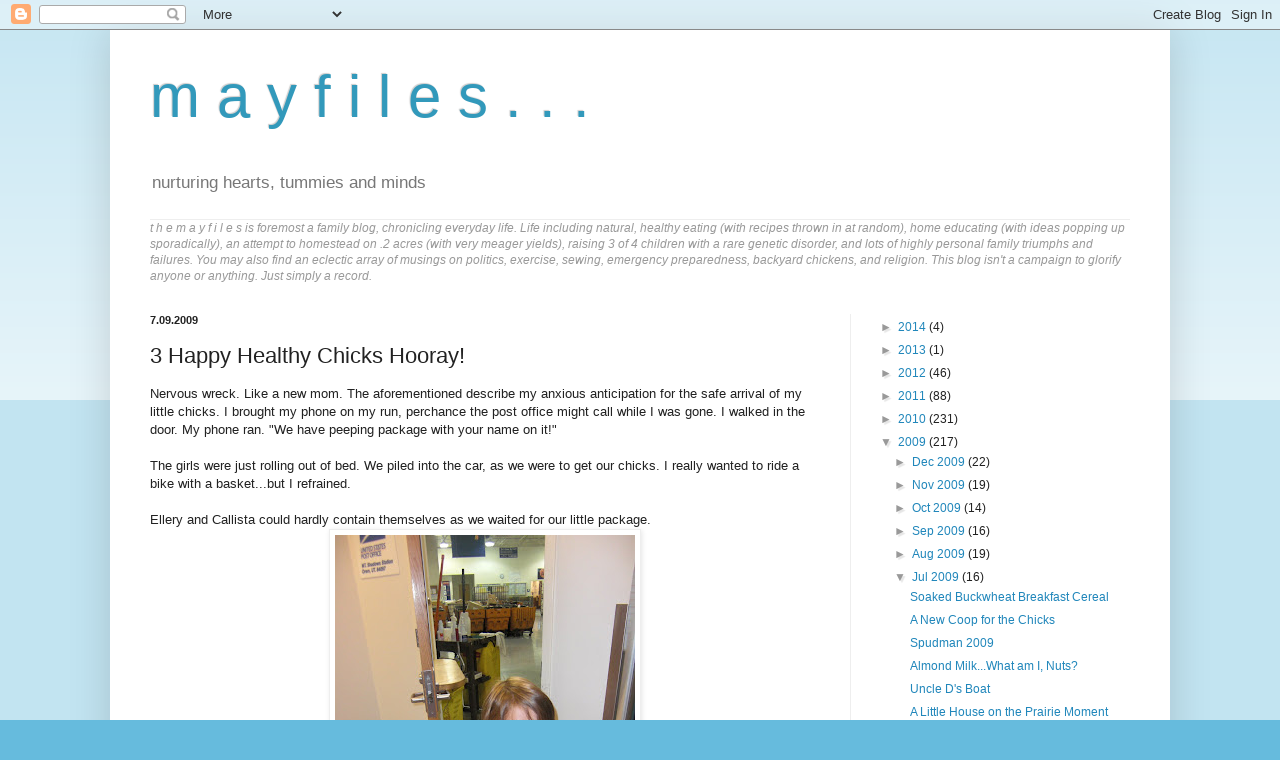

--- FILE ---
content_type: text/html; charset=UTF-8
request_url: http://www.mayfiles.com/2009/07/3-happy-healthy-chicks-hooray.html
body_size: 13480
content:
<!DOCTYPE html>
<html class='v2' dir='ltr' lang='en'>
<head>
<link href='https://www.blogger.com/static/v1/widgets/335934321-css_bundle_v2.css' rel='stylesheet' type='text/css'/>
<meta content='width=1100' name='viewport'/>
<meta content='text/html; charset=UTF-8' http-equiv='Content-Type'/>
<meta content='blogger' name='generator'/>
<link href='http://www.mayfiles.com/favicon.ico' rel='icon' type='image/x-icon'/>
<link href='http://www.mayfiles.com/2009/07/3-happy-healthy-chicks-hooray.html' rel='canonical'/>
<link rel="alternate" type="application/atom+xml" title="m a y          f i l e s   . . . - Atom" href="http://www.mayfiles.com/feeds/posts/default" />
<link rel="alternate" type="application/rss+xml" title="m a y          f i l e s   . . . - RSS" href="http://www.mayfiles.com/feeds/posts/default?alt=rss" />
<link rel="service.post" type="application/atom+xml" title="m a y          f i l e s   . . . - Atom" href="https://www.blogger.com/feeds/1098159563514496537/posts/default" />

<link rel="alternate" type="application/atom+xml" title="m a y          f i l e s   . . . - Atom" href="http://www.mayfiles.com/feeds/6431873538511460528/comments/default" />
<!--Can't find substitution for tag [blog.ieCssRetrofitLinks]-->
<link href='https://blogger.googleusercontent.com/img/b/R29vZ2xl/AVvXsEjMctySRA4oOAVAa9tdlDRpuJUucpJhrFSILVcbBSswdVXZW3zLkOQd9DlrZDohYsAICKgnlXWVgTkXkXRG3l0EQn6EMAIPUipLpOmJj-8hrxXba5P9MmUqi7KL-BwpWm-Oog2inFVvgCXj/s400/July+9+001.jpg' rel='image_src'/>
<meta content='http://www.mayfiles.com/2009/07/3-happy-healthy-chicks-hooray.html' property='og:url'/>
<meta content='3 Happy Healthy Chicks Hooray!' property='og:title'/>
<meta content='Nervous wreck. Like a new mom. The aforementioned describe my anxious anticipation for the safe arrival of my little chicks. I brought my ph...' property='og:description'/>
<meta content='https://blogger.googleusercontent.com/img/b/R29vZ2xl/AVvXsEjMctySRA4oOAVAa9tdlDRpuJUucpJhrFSILVcbBSswdVXZW3zLkOQd9DlrZDohYsAICKgnlXWVgTkXkXRG3l0EQn6EMAIPUipLpOmJj-8hrxXba5P9MmUqi7KL-BwpWm-Oog2inFVvgCXj/w1200-h630-p-k-no-nu/July+9+001.jpg' property='og:image'/>
<title>m a y          f i l e s   . . .: 3 Happy Healthy Chicks Hooray!</title>
<style id='page-skin-1' type='text/css'><!--
/*
-----------------------------------------------
Blogger Template Style
Name:     Simple
Designer: Blogger
URL:      www.blogger.com
----------------------------------------------- */
/* Content
----------------------------------------------- */
body {
font: normal normal 12px Arial, Tahoma, Helvetica, FreeSans, sans-serif;
color: #222222;
background: #66bbdd none repeat scroll top left;
padding: 0 40px 40px 40px;
}
html body .region-inner {
min-width: 0;
max-width: 100%;
width: auto;
}
h2 {
font-size: 22px;
}
a:link {
text-decoration:none;
color: #2187bb;
}
a:visited {
text-decoration:none;
color: #888888;
}
a:hover {
text-decoration:underline;
color: #32aaff;
}
.body-fauxcolumn-outer .fauxcolumn-inner {
background: transparent url(https://resources.blogblog.com/blogblog/data/1kt/simple/body_gradient_tile_light.png) repeat scroll top left;
_background-image: none;
}
.body-fauxcolumn-outer .cap-top {
position: absolute;
z-index: 1;
height: 400px;
width: 100%;
}
.body-fauxcolumn-outer .cap-top .cap-left {
width: 100%;
background: transparent url(https://resources.blogblog.com/blogblog/data/1kt/simple/gradients_light.png) repeat-x scroll top left;
_background-image: none;
}
.content-outer {
-moz-box-shadow: 0 0 40px rgba(0, 0, 0, .15);
-webkit-box-shadow: 0 0 5px rgba(0, 0, 0, .15);
-goog-ms-box-shadow: 0 0 10px #333333;
box-shadow: 0 0 40px rgba(0, 0, 0, .15);
margin-bottom: 1px;
}
.content-inner {
padding: 10px 10px;
}
.content-inner {
background-color: #ffffff;
}
/* Header
----------------------------------------------- */
.header-outer {
background: transparent none repeat-x scroll 0 -400px;
_background-image: none;
}
.Header h1 {
font: normal normal 60px Arial, Tahoma, Helvetica, FreeSans, sans-serif;
color: #3299bb;
text-shadow: -1px -1px 1px rgba(0, 0, 0, .2);
}
.Header h1 a {
color: #3299bb;
}
.Header .description {
font-size: 140%;
color: #777777;
}
.header-inner .Header .titlewrapper {
padding: 22px 30px;
}
.header-inner .Header .descriptionwrapper {
padding: 0 30px;
}
/* Tabs
----------------------------------------------- */
.tabs-inner .section:first-child {
border-top: 1px solid #eeeeee;
}
.tabs-inner .section:first-child ul {
margin-top: -1px;
border-top: 1px solid #eeeeee;
border-left: 0 solid #eeeeee;
border-right: 0 solid #eeeeee;
}
.tabs-inner .widget ul {
background: #f5f5f5 url(https://resources.blogblog.com/blogblog/data/1kt/simple/gradients_light.png) repeat-x scroll 0 -800px;
_background-image: none;
border-bottom: 1px solid #eeeeee;
margin-top: 0;
margin-left: -30px;
margin-right: -30px;
}
.tabs-inner .widget li a {
display: inline-block;
padding: .6em 1em;
font: normal normal 14px Arial, Tahoma, Helvetica, FreeSans, sans-serif;
color: #999999;
border-left: 1px solid #ffffff;
border-right: 1px solid #eeeeee;
}
.tabs-inner .widget li:first-child a {
border-left: none;
}
.tabs-inner .widget li.selected a, .tabs-inner .widget li a:hover {
color: #000000;
background-color: #eeeeee;
text-decoration: none;
}
/* Columns
----------------------------------------------- */
.main-outer {
border-top: 0 solid #eeeeee;
}
.fauxcolumn-left-outer .fauxcolumn-inner {
border-right: 1px solid #eeeeee;
}
.fauxcolumn-right-outer .fauxcolumn-inner {
border-left: 1px solid #eeeeee;
}
/* Headings
----------------------------------------------- */
div.widget > h2,
div.widget h2.title {
margin: 0 0 1em 0;
font: normal bold 11px Arial, Tahoma, Helvetica, FreeSans, sans-serif;
color: #000000;
}
/* Widgets
----------------------------------------------- */
.widget .zippy {
color: #999999;
text-shadow: 2px 2px 1px rgba(0, 0, 0, .1);
}
.widget .popular-posts ul {
list-style: none;
}
/* Posts
----------------------------------------------- */
h2.date-header {
font: normal bold 11px Arial, Tahoma, Helvetica, FreeSans, sans-serif;
}
.date-header span {
background-color: transparent;
color: #222222;
padding: inherit;
letter-spacing: inherit;
margin: inherit;
}
.main-inner {
padding-top: 30px;
padding-bottom: 30px;
}
.main-inner .column-center-inner {
padding: 0 15px;
}
.main-inner .column-center-inner .section {
margin: 0 15px;
}
.post {
margin: 0 0 25px 0;
}
h3.post-title, .comments h4 {
font: normal normal 22px Arial, Tahoma, Helvetica, FreeSans, sans-serif;
margin: .75em 0 0;
}
.post-body {
font-size: 110%;
line-height: 1.4;
position: relative;
}
.post-body img, .post-body .tr-caption-container, .Profile img, .Image img,
.BlogList .item-thumbnail img {
padding: 2px;
background: #ffffff;
border: 1px solid #eeeeee;
-moz-box-shadow: 1px 1px 5px rgba(0, 0, 0, .1);
-webkit-box-shadow: 1px 1px 5px rgba(0, 0, 0, .1);
box-shadow: 1px 1px 5px rgba(0, 0, 0, .1);
}
.post-body img, .post-body .tr-caption-container {
padding: 5px;
}
.post-body .tr-caption-container {
color: #222222;
}
.post-body .tr-caption-container img {
padding: 0;
background: transparent;
border: none;
-moz-box-shadow: 0 0 0 rgba(0, 0, 0, .1);
-webkit-box-shadow: 0 0 0 rgba(0, 0, 0, .1);
box-shadow: 0 0 0 rgba(0, 0, 0, .1);
}
.post-header {
margin: 0 0 1.5em;
line-height: 1.6;
font-size: 90%;
}
.post-footer {
margin: 20px -2px 0;
padding: 5px 10px;
color: #666666;
background-color: #f9f9f9;
border-bottom: 1px solid #eeeeee;
line-height: 1.6;
font-size: 90%;
}
#comments .comment-author {
padding-top: 1.5em;
border-top: 1px solid #eeeeee;
background-position: 0 1.5em;
}
#comments .comment-author:first-child {
padding-top: 0;
border-top: none;
}
.avatar-image-container {
margin: .2em 0 0;
}
#comments .avatar-image-container img {
border: 1px solid #eeeeee;
}
/* Comments
----------------------------------------------- */
.comments .comments-content .icon.blog-author {
background-repeat: no-repeat;
background-image: url([data-uri]);
}
.comments .comments-content .loadmore a {
border-top: 1px solid #999999;
border-bottom: 1px solid #999999;
}
.comments .comment-thread.inline-thread {
background-color: #f9f9f9;
}
.comments .continue {
border-top: 2px solid #999999;
}
/* Accents
---------------------------------------------- */
.section-columns td.columns-cell {
border-left: 1px solid #eeeeee;
}
.blog-pager {
background: transparent none no-repeat scroll top center;
}
.blog-pager-older-link, .home-link,
.blog-pager-newer-link {
background-color: #ffffff;
padding: 5px;
}
.footer-outer {
border-top: 0 dashed #bbbbbb;
}
/* Mobile
----------------------------------------------- */
body.mobile  {
background-size: auto;
}
.mobile .body-fauxcolumn-outer {
background: transparent none repeat scroll top left;
}
.mobile .body-fauxcolumn-outer .cap-top {
background-size: 100% auto;
}
.mobile .content-outer {
-webkit-box-shadow: 0 0 3px rgba(0, 0, 0, .15);
box-shadow: 0 0 3px rgba(0, 0, 0, .15);
}
.mobile .tabs-inner .widget ul {
margin-left: 0;
margin-right: 0;
}
.mobile .post {
margin: 0;
}
.mobile .main-inner .column-center-inner .section {
margin: 0;
}
.mobile .date-header span {
padding: 0.1em 10px;
margin: 0 -10px;
}
.mobile h3.post-title {
margin: 0;
}
.mobile .blog-pager {
background: transparent none no-repeat scroll top center;
}
.mobile .footer-outer {
border-top: none;
}
.mobile .main-inner, .mobile .footer-inner {
background-color: #ffffff;
}
.mobile-index-contents {
color: #222222;
}
.mobile-link-button {
background-color: #2187bb;
}
.mobile-link-button a:link, .mobile-link-button a:visited {
color: #ffffff;
}
.mobile .tabs-inner .section:first-child {
border-top: none;
}
.mobile .tabs-inner .PageList .widget-content {
background-color: #eeeeee;
color: #000000;
border-top: 1px solid #eeeeee;
border-bottom: 1px solid #eeeeee;
}
.mobile .tabs-inner .PageList .widget-content .pagelist-arrow {
border-left: 1px solid #eeeeee;
}

--></style>
<style id='template-skin-1' type='text/css'><!--
body {
min-width: 1060px;
}
.content-outer, .content-fauxcolumn-outer, .region-inner {
min-width: 1060px;
max-width: 1060px;
_width: 1060px;
}
.main-inner .columns {
padding-left: 0;
padding-right: 310px;
}
.main-inner .fauxcolumn-center-outer {
left: 0;
right: 310px;
/* IE6 does not respect left and right together */
_width: expression(this.parentNode.offsetWidth -
parseInt("0") -
parseInt("310px") + 'px');
}
.main-inner .fauxcolumn-left-outer {
width: 0;
}
.main-inner .fauxcolumn-right-outer {
width: 310px;
}
.main-inner .column-left-outer {
width: 0;
right: 100%;
margin-left: -0;
}
.main-inner .column-right-outer {
width: 310px;
margin-right: -310px;
}
#layout {
min-width: 0;
}
#layout .content-outer {
min-width: 0;
width: 800px;
}
#layout .region-inner {
min-width: 0;
width: auto;
}
body#layout div.add_widget {
padding: 8px;
}
body#layout div.add_widget a {
margin-left: 32px;
}
--></style>
<link href='https://www.blogger.com/dyn-css/authorization.css?targetBlogID=1098159563514496537&amp;zx=7ae6e4e6-bca9-4704-a0d9-76e9a7f444a0' media='none' onload='if(media!=&#39;all&#39;)media=&#39;all&#39;' rel='stylesheet'/><noscript><link href='https://www.blogger.com/dyn-css/authorization.css?targetBlogID=1098159563514496537&amp;zx=7ae6e4e6-bca9-4704-a0d9-76e9a7f444a0' rel='stylesheet'/></noscript>
<meta name='google-adsense-platform-account' content='ca-host-pub-1556223355139109'/>
<meta name='google-adsense-platform-domain' content='blogspot.com'/>

<!-- data-ad-client=ca-pub-2591907830042496 -->

</head>
<body class='loading variant-pale'>
<div class='navbar section' id='navbar' name='Navbar'><div class='widget Navbar' data-version='1' id='Navbar1'><script type="text/javascript">
    function setAttributeOnload(object, attribute, val) {
      if(window.addEventListener) {
        window.addEventListener('load',
          function(){ object[attribute] = val; }, false);
      } else {
        window.attachEvent('onload', function(){ object[attribute] = val; });
      }
    }
  </script>
<div id="navbar-iframe-container"></div>
<script type="text/javascript" src="https://apis.google.com/js/platform.js"></script>
<script type="text/javascript">
      gapi.load("gapi.iframes:gapi.iframes.style.bubble", function() {
        if (gapi.iframes && gapi.iframes.getContext) {
          gapi.iframes.getContext().openChild({
              url: 'https://www.blogger.com/navbar/1098159563514496537?po\x3d6431873538511460528\x26origin\x3dhttp://www.mayfiles.com',
              where: document.getElementById("navbar-iframe-container"),
              id: "navbar-iframe"
          });
        }
      });
    </script><script type="text/javascript">
(function() {
var script = document.createElement('script');
script.type = 'text/javascript';
script.src = '//pagead2.googlesyndication.com/pagead/js/google_top_exp.js';
var head = document.getElementsByTagName('head')[0];
if (head) {
head.appendChild(script);
}})();
</script>
</div></div>
<div class='body-fauxcolumns'>
<div class='fauxcolumn-outer body-fauxcolumn-outer'>
<div class='cap-top'>
<div class='cap-left'></div>
<div class='cap-right'></div>
</div>
<div class='fauxborder-left'>
<div class='fauxborder-right'></div>
<div class='fauxcolumn-inner'>
</div>
</div>
<div class='cap-bottom'>
<div class='cap-left'></div>
<div class='cap-right'></div>
</div>
</div>
</div>
<div class='content'>
<div class='content-fauxcolumns'>
<div class='fauxcolumn-outer content-fauxcolumn-outer'>
<div class='cap-top'>
<div class='cap-left'></div>
<div class='cap-right'></div>
</div>
<div class='fauxborder-left'>
<div class='fauxborder-right'></div>
<div class='fauxcolumn-inner'>
</div>
</div>
<div class='cap-bottom'>
<div class='cap-left'></div>
<div class='cap-right'></div>
</div>
</div>
</div>
<div class='content-outer'>
<div class='content-cap-top cap-top'>
<div class='cap-left'></div>
<div class='cap-right'></div>
</div>
<div class='fauxborder-left content-fauxborder-left'>
<div class='fauxborder-right content-fauxborder-right'></div>
<div class='content-inner'>
<header>
<div class='header-outer'>
<div class='header-cap-top cap-top'>
<div class='cap-left'></div>
<div class='cap-right'></div>
</div>
<div class='fauxborder-left header-fauxborder-left'>
<div class='fauxborder-right header-fauxborder-right'></div>
<div class='region-inner header-inner'>
<div class='header section' id='header' name='Header'><div class='widget Header' data-version='1' id='Header1'>
<div id='header-inner'>
<div class='titlewrapper'>
<h1 class='title'>
<a href='http://www.mayfiles.com/'>
m a y          f i l e s   . . .
</a>
</h1>
</div>
<div class='descriptionwrapper'>
<p class='description'><span>nurturing  hearts,  tummies   and   minds</span></p>
</div>
</div>
</div></div>
</div>
</div>
<div class='header-cap-bottom cap-bottom'>
<div class='cap-left'></div>
<div class='cap-right'></div>
</div>
</div>
</header>
<div class='tabs-outer'>
<div class='tabs-cap-top cap-top'>
<div class='cap-left'></div>
<div class='cap-right'></div>
</div>
<div class='fauxborder-left tabs-fauxborder-left'>
<div class='fauxborder-right tabs-fauxborder-right'></div>
<div class='region-inner tabs-inner'>
<div class='tabs section' id='crosscol' name='Cross-Column'><div class='widget Text' data-version='1' id='Text1'>
<div class='widget-content'>
<i><span class="Apple-style-span"  style="color:#999999;">t h e   m a y   f i l e s   is foremost a family blog, chronicling </span></i><i><span class="Apple-style-span"  style="color:#999999;">everyday life.  Life including natural, healthy eating (with recipes thrown in at random), home educating (with ideas popping up sporadically), an attempt to homestead on .2 acres (with very meager yields), raising 3 of 4 children with a rare genetic disorder, and lots of highly personal family triumphs and failures.   You may also find an eclectic array of musings on politics, exercise, sewing, emergency preparedness, backyard chickens, and religion.  This blog isn't a campaign to glorify anyone or anything.   Just simply a record.</span></i>
</div>
<div class='clear'></div>
</div></div>
<div class='tabs no-items section' id='crosscol-overflow' name='Cross-Column 2'></div>
</div>
</div>
<div class='tabs-cap-bottom cap-bottom'>
<div class='cap-left'></div>
<div class='cap-right'></div>
</div>
</div>
<div class='main-outer'>
<div class='main-cap-top cap-top'>
<div class='cap-left'></div>
<div class='cap-right'></div>
</div>
<div class='fauxborder-left main-fauxborder-left'>
<div class='fauxborder-right main-fauxborder-right'></div>
<div class='region-inner main-inner'>
<div class='columns fauxcolumns'>
<div class='fauxcolumn-outer fauxcolumn-center-outer'>
<div class='cap-top'>
<div class='cap-left'></div>
<div class='cap-right'></div>
</div>
<div class='fauxborder-left'>
<div class='fauxborder-right'></div>
<div class='fauxcolumn-inner'>
</div>
</div>
<div class='cap-bottom'>
<div class='cap-left'></div>
<div class='cap-right'></div>
</div>
</div>
<div class='fauxcolumn-outer fauxcolumn-left-outer'>
<div class='cap-top'>
<div class='cap-left'></div>
<div class='cap-right'></div>
</div>
<div class='fauxborder-left'>
<div class='fauxborder-right'></div>
<div class='fauxcolumn-inner'>
</div>
</div>
<div class='cap-bottom'>
<div class='cap-left'></div>
<div class='cap-right'></div>
</div>
</div>
<div class='fauxcolumn-outer fauxcolumn-right-outer'>
<div class='cap-top'>
<div class='cap-left'></div>
<div class='cap-right'></div>
</div>
<div class='fauxborder-left'>
<div class='fauxborder-right'></div>
<div class='fauxcolumn-inner'>
</div>
</div>
<div class='cap-bottom'>
<div class='cap-left'></div>
<div class='cap-right'></div>
</div>
</div>
<!-- corrects IE6 width calculation -->
<div class='columns-inner'>
<div class='column-center-outer'>
<div class='column-center-inner'>
<div class='main section' id='main' name='Main'><div class='widget Blog' data-version='1' id='Blog1'>
<div class='blog-posts hfeed'>

          <div class="date-outer">
        
<h2 class='date-header'><span>7.09.2009</span></h2>

          <div class="date-posts">
        
<div class='post-outer'>
<div class='post hentry uncustomized-post-template' itemprop='blogPost' itemscope='itemscope' itemtype='http://schema.org/BlogPosting'>
<meta content='https://blogger.googleusercontent.com/img/b/R29vZ2xl/AVvXsEjMctySRA4oOAVAa9tdlDRpuJUucpJhrFSILVcbBSswdVXZW3zLkOQd9DlrZDohYsAICKgnlXWVgTkXkXRG3l0EQn6EMAIPUipLpOmJj-8hrxXba5P9MmUqi7KL-BwpWm-Oog2inFVvgCXj/s400/July+9+001.jpg' itemprop='image_url'/>
<meta content='1098159563514496537' itemprop='blogId'/>
<meta content='6431873538511460528' itemprop='postId'/>
<a name='6431873538511460528'></a>
<h3 class='post-title entry-title' itemprop='name'>
3 Happy Healthy Chicks Hooray!
</h3>
<div class='post-header'>
<div class='post-header-line-1'></div>
</div>
<div class='post-body entry-content' id='post-body-6431873538511460528' itemprop='description articleBody'>
Nervous wreck. Like a new mom. The aforementioned describe my anxious anticipation for the safe arrival of my little chicks. I brought my phone on my run, perchance the post office might call while I was gone. I walked in the door. My phone ran. "We have peeping package with your name on it!"<br /><br />The girls were just rolling out of bed. We piled into the car, as we were to get our chicks. I really wanted to ride a bike with a basket...but I refrained.<br /><br />Ellery and Callista could hardly contain themselves as we waited for our little package.<br /><a href="https://blogger.googleusercontent.com/img/b/R29vZ2xl/AVvXsEjMctySRA4oOAVAa9tdlDRpuJUucpJhrFSILVcbBSswdVXZW3zLkOQd9DlrZDohYsAICKgnlXWVgTkXkXRG3l0EQn6EMAIPUipLpOmJj-8hrxXba5P9MmUqi7KL-BwpWm-Oog2inFVvgCXj/s1600-h/July+9+001.jpg" onblur="try {parent.deselectBloggerImageGracefully();} catch(e) {}"><img alt="" border="0" id="BLOGGER_PHOTO_ID_5356503383754259826" src="https://blogger.googleusercontent.com/img/b/R29vZ2xl/AVvXsEjMctySRA4oOAVAa9tdlDRpuJUucpJhrFSILVcbBSswdVXZW3zLkOQd9DlrZDohYsAICKgnlXWVgTkXkXRG3l0EQn6EMAIPUipLpOmJj-8hrxXba5P9MmUqi7KL-BwpWm-Oog2inFVvgCXj/s400/July+9+001.jpg" style="margin: 0px auto 10px; display: block; text-align: center; cursor: pointer; width: 300px; height: 400px;" /></a>Apparently, it is quite common for even our little suburban post office to get chicks in the mail. <br />Who knew?<br /><a href="https://blogger.googleusercontent.com/img/b/R29vZ2xl/AVvXsEg_wHNDDPnNwSqwyWhAn8NOq-HAhWBk9gk44e4LLZggh9_wowUB8wTNkexe_Ir70z2IzK4ax0bXpd-py6edZP8bBCWxn5r3Ppt8xpkpNtYx75IxTvv6MBUyO1DpA4dAHD6DaciNr7qyGEnX/s1600-h/July+9+002.jpg" onblur="try {parent.deselectBloggerImageGracefully();} catch(e) {}"><img alt="" border="0" id="BLOGGER_PHOTO_ID_5356502945506999202" src="https://blogger.googleusercontent.com/img/b/R29vZ2xl/AVvXsEg_wHNDDPnNwSqwyWhAn8NOq-HAhWBk9gk44e4LLZggh9_wowUB8wTNkexe_Ir70z2IzK4ax0bXpd-py6edZP8bBCWxn5r3Ppt8xpkpNtYx75IxTvv6MBUyO1DpA4dAHD6DaciNr7qyGEnX/s400/July+9+002.jpg" style="margin: 0px auto 10px; display: block; text-align: center; cursor: pointer; width: 400px; height: 300px;" /></a>Pips delight is evident in holding this chirping, wriggling box as we drove home.<br /><br /><a href="https://blogger.googleusercontent.com/img/b/R29vZ2xl/AVvXsEj1BrnyA25fVOyBGrF-KuaLfSBXxVdHn0_GTMJc0oeHYIN6NX8RwiqHObPuGu7w8uqlLnnrcJ1unmWX0kuSf4YjUBaaGfApBDT6qs-hH_lxuogdEapSD1iWtsfVA8RG7DopV6EI9AGvFWaQ/s1600-h/July+9+003.jpg" onblur="try {parent.deselectBloggerImageGracefully();} catch(e) {}"><img alt="" border="0" id="BLOGGER_PHOTO_ID_5356502937143780658" src="https://blogger.googleusercontent.com/img/b/R29vZ2xl/AVvXsEj1BrnyA25fVOyBGrF-KuaLfSBXxVdHn0_GTMJc0oeHYIN6NX8RwiqHObPuGu7w8uqlLnnrcJ1unmWX0kuSf4YjUBaaGfApBDT6qs-hH_lxuogdEapSD1iWtsfVA8RG7DopV6EI9AGvFWaQ/s400/July+9+003.jpg" style="margin: 0px auto 10px; display: block; text-align: center; cursor: pointer; width: 300px; height: 400px;" /></a>I drew a huge breath of relief as we opened the box to 3 noisy, little darlings.<br /><br /><div style="text-align: center;"><a href="https://blogger.googleusercontent.com/img/b/R29vZ2xl/AVvXsEg5wEIahi59Bb8jz29DP0E2DycctN3vG1noofOBqQs7zT4QKrctUmGOhRoxHu3pN82V0sKLSsFoiYVL_aV7eqXkbrE4nQCMLL3jHOX_eTXA-0M9s0TwkbvqqzoU4WDNYACLJgzLUwF7JCyg/s1600-h/July+9+007.jpg" onblur="try {parent.deselectBloggerImageGracefully();} catch(e) {}"><img alt="" border="0" id="BLOGGER_PHOTO_ID_5356502915445077922" src="https://blogger.googleusercontent.com/img/b/R29vZ2xl/AVvXsEg5wEIahi59Bb8jz29DP0E2DycctN3vG1noofOBqQs7zT4QKrctUmGOhRoxHu3pN82V0sKLSsFoiYVL_aV7eqXkbrE4nQCMLL3jHOX_eTXA-0M9s0TwkbvqqzoU4WDNYACLJgzLUwF7JCyg/s400/July+9+007.jpg" style="margin: 0px auto 10px; display: block; text-align: center; cursor: pointer; width: 400px; height: 300px;" /></a><span style="font-size:85%;">Naomi, Anna (slight name change) and Miriam<br /></span></div><br />I wish I could have captured the delight.  But alas, I am not very adept at photography.  Emmett was beside himself.  We put the chickies in their brooder and helped them find their food and water. <br /><a href="https://blogger.googleusercontent.com/img/b/R29vZ2xl/AVvXsEhy5K_yijdY3MboPluzo_oqbx_6mpH6ZoZtrhh4p1fn1E3HAti-2s-xhiuTaWxzJIQ2Cjz7uv0Q4FuBL6PmZuHut4rr_x1EmTwksAwfOJFTE8P94MsOmTI21PI4wzLL_297ltBa25gY4Fiy/s1600-h/July+9+004.jpg" onblur="try {parent.deselectBloggerImageGracefully();} catch(e) {}"><img alt="" border="0" id="BLOGGER_PHOTO_ID_5356502932957696146" src="https://blogger.googleusercontent.com/img/b/R29vZ2xl/AVvXsEhy5K_yijdY3MboPluzo_oqbx_6mpH6ZoZtrhh4p1fn1E3HAti-2s-xhiuTaWxzJIQ2Cjz7uv0Q4FuBL6PmZuHut4rr_x1EmTwksAwfOJFTE8P94MsOmTI21PI4wzLL_297ltBa25gY4Fiy/s400/July+9+004.jpg" style="margin: 0px auto 10px; display: block; text-align: center; cursor: pointer; width: 400px; height: 300px;" /></a>They have been happily pecking ever since.  In fact, they were so cute scratching all around I went to IFA and bought some pine shavings to put in the bottom of the brooder for them.<br /><br /><a href="https://blogger.googleusercontent.com/img/b/R29vZ2xl/AVvXsEhyqohZRCQG9enQnaG63Vgu2zm1q5yq3xKIwUiiD8IlWcYu_GWVuy38s8u0hFkHEOok96L30PKnGyC4-EZOJ-JHbUtqhfycnICf_1nn7SbgXRNkjx-BsNheNaNvTibvelAWx0EIwt99CQBu/s1600-h/July+9+006.jpg" onblur="try {parent.deselectBloggerImageGracefully();} catch(e) {}"><img alt="" border="0" id="BLOGGER_PHOTO_ID_5356502925699721186" src="https://blogger.googleusercontent.com/img/b/R29vZ2xl/AVvXsEhyqohZRCQG9enQnaG63Vgu2zm1q5yq3xKIwUiiD8IlWcYu_GWVuy38s8u0hFkHEOok96L30PKnGyC4-EZOJ-JHbUtqhfycnICf_1nn7SbgXRNkjx-BsNheNaNvTibvelAWx0EIwt99CQBu/s400/July+9+006.jpg" style="margin: 0px auto 10px; display: block; text-align: center; cursor: pointer; width: 400px; height: 300px;" /></a>More pics to follow!<br /><br /><iframe allowfullscreen="allowfullscreen" class="b-hbp-video b-uploaded" frameborder="0" height="266" id="BLOGGER-video-b7987058fc2c5d3d-12183" mozallowfullscreen="mozallowfullscreen" src="https://www.blogger.com/video.g?token=AD6v5dw_llVB15m39xBH2pJxg3hD8aSzjPz_TK74Dvj4gW6Ic5au7APY7HOm5fhoxPgQmi6w85NzcCO-k968iAW-9XscMzt85rqiTsYjzMMrJg8jYs2rO3b-psgqEl4eZdoe_vTFypUX" webkitallowfullscreen="webkitallowfullscreen" width="320"></iframe>
<div style='clear: both;'></div>
</div>
<div class='post-footer'>
<div class='post-footer-line post-footer-line-1'>
<span class='post-author vcard'>
</span>
<span class='post-timestamp'>
at
<meta content='http://www.mayfiles.com/2009/07/3-happy-healthy-chicks-hooray.html' itemprop='url'/>
<a class='timestamp-link' href='http://www.mayfiles.com/2009/07/3-happy-healthy-chicks-hooray.html' rel='bookmark' title='permanent link'><abbr class='published' itemprop='datePublished' title='2009-07-09T10:39:00-06:00'>10:39&#8239;AM</abbr></a>
</span>
<span class='post-comment-link'>
</span>
<span class='post-icons'>
<span class='item-action'>
<a href='https://www.blogger.com/email-post/1098159563514496537/6431873538511460528' title='Email Post'>
<img alt='' class='icon-action' height='13' src='https://resources.blogblog.com/img/icon18_email.gif' width='18'/>
</a>
</span>
</span>
<div class='post-share-buttons goog-inline-block'>
</div>
</div>
<div class='post-footer-line post-footer-line-2'>
<span class='post-labels'>
Labels:
<a href='http://www.mayfiles.com/search/label/Backyard%20Chickens' rel='tag'>Backyard Chickens</a>
</span>
</div>
<div class='post-footer-line post-footer-line-3'>
<span class='post-location'>
</span>
</div>
</div>
</div>
<div class='comments' id='comments'>
<a name='comments'></a>
<h4>1 comment:</h4>
<div id='Blog1_comments-block-wrapper'>
<dl class='avatar-comment-indent' id='comments-block'>
<dt class='comment-author ' id='c4647941859480006923'>
<a name='c4647941859480006923'></a>
<div class="avatar-image-container vcard"><span dir="ltr"><a href="https://www.blogger.com/profile/02584468699436724503" target="" rel="nofollow" onclick="" class="avatar-hovercard" id="av-4647941859480006923-02584468699436724503"><img src="https://resources.blogblog.com/img/blank.gif" width="35" height="35" class="delayLoad" style="display: none;" longdesc="//blogger.googleusercontent.com/img/b/R29vZ2xl/AVvXsEiKheF9AbSEHMYT6_28RuW59L7lSoq1W3JTxGkXHGwIsNyIkVT2geKM9A887MdjOLQmMUqsTpuz81P04BaCtXneEvRq55Qj0J7FqA1o4yUBCvGE90P-g0Y9Iv6EhDo6u3I/s45-c/IMG_9324.JPG" alt="" title="Brittney">

<noscript><img src="//blogger.googleusercontent.com/img/b/R29vZ2xl/AVvXsEiKheF9AbSEHMYT6_28RuW59L7lSoq1W3JTxGkXHGwIsNyIkVT2geKM9A887MdjOLQmMUqsTpuz81P04BaCtXneEvRq55Qj0J7FqA1o4yUBCvGE90P-g0Y9Iv6EhDo6u3I/s45-c/IMG_9324.JPG" width="35" height="35" class="photo" alt=""></noscript></a></span></div>
<a href='https://www.blogger.com/profile/02584468699436724503' rel='nofollow'>Brittney</a>
said...
</dt>
<dd class='comment-body' id='Blog1_cmt-4647941859480006923'>
<p>
How fun!!  They are so cute, and I love the names.  I&#39;m excited to hear how things go!
</p>
</dd>
<dd class='comment-footer'>
<span class='comment-timestamp'>
<a href='http://www.mayfiles.com/2009/07/3-happy-healthy-chicks-hooray.html?showComment=1247333425497#c4647941859480006923' title='comment permalink'>
July 11, 2009 at 11:30&#8239;AM
</a>
<span class='item-control blog-admin pid-158906090'>
<a class='comment-delete' href='https://www.blogger.com/comment/delete/1098159563514496537/4647941859480006923' title='Delete Comment'>
<img src='https://resources.blogblog.com/img/icon_delete13.gif'/>
</a>
</span>
</span>
</dd>
</dl>
</div>
<p class='comment-footer'>
<a href='https://www.blogger.com/comment/fullpage/post/1098159563514496537/6431873538511460528' onclick='javascript:window.open(this.href, "bloggerPopup", "toolbar=0,location=0,statusbar=1,menubar=0,scrollbars=yes,width=640,height=500"); return false;'>Post a Comment</a>
</p>
</div>
</div>

        </div></div>
      
</div>
<div class='blog-pager' id='blog-pager'>
<span id='blog-pager-newer-link'>
<a class='blog-pager-newer-link' href='http://www.mayfiles.com/2009/07/more-wiping.html' id='Blog1_blog-pager-newer-link' title='Newer Post'>Newer Post</a>
</span>
<span id='blog-pager-older-link'>
<a class='blog-pager-older-link' href='http://www.mayfiles.com/2009/07/brooder-for-baby-chicks.html' id='Blog1_blog-pager-older-link' title='Older Post'>Older Post</a>
</span>
<a class='home-link' href='http://www.mayfiles.com/'>Home</a>
</div>
<div class='clear'></div>
<div class='post-feeds'>
<div class='feed-links'>
Subscribe to:
<a class='feed-link' href='http://www.mayfiles.com/feeds/6431873538511460528/comments/default' target='_blank' type='application/atom+xml'>Post Comments (Atom)</a>
</div>
</div>
</div></div>
</div>
</div>
<div class='column-left-outer'>
<div class='column-left-inner'>
<aside>
</aside>
</div>
</div>
<div class='column-right-outer'>
<div class='column-right-inner'>
<aside>
<div class='sidebar section' id='sidebar-right-1'><div class='widget BlogArchive' data-version='1' id='BlogArchive1'>
<div class='widget-content'>
<div id='ArchiveList'>
<div id='BlogArchive1_ArchiveList'>
<ul class='hierarchy'>
<li class='archivedate collapsed'>
<a class='toggle' href='javascript:void(0)'>
<span class='zippy'>

        &#9658;&#160;
      
</span>
</a>
<a class='post-count-link' href='http://www.mayfiles.com/2014/'>
2014
</a>
<span class='post-count' dir='ltr'>(4)</span>
<ul class='hierarchy'>
<li class='archivedate collapsed'>
<a class='toggle' href='javascript:void(0)'>
<span class='zippy'>

        &#9658;&#160;
      
</span>
</a>
<a class='post-count-link' href='http://www.mayfiles.com/2014/09/'>
Sep 2014
</a>
<span class='post-count' dir='ltr'>(1)</span>
</li>
</ul>
<ul class='hierarchy'>
<li class='archivedate collapsed'>
<a class='toggle' href='javascript:void(0)'>
<span class='zippy'>

        &#9658;&#160;
      
</span>
</a>
<a class='post-count-link' href='http://www.mayfiles.com/2014/08/'>
Aug 2014
</a>
<span class='post-count' dir='ltr'>(1)</span>
</li>
</ul>
<ul class='hierarchy'>
<li class='archivedate collapsed'>
<a class='toggle' href='javascript:void(0)'>
<span class='zippy'>

        &#9658;&#160;
      
</span>
</a>
<a class='post-count-link' href='http://www.mayfiles.com/2014/03/'>
Mar 2014
</a>
<span class='post-count' dir='ltr'>(1)</span>
</li>
</ul>
<ul class='hierarchy'>
<li class='archivedate collapsed'>
<a class='toggle' href='javascript:void(0)'>
<span class='zippy'>

        &#9658;&#160;
      
</span>
</a>
<a class='post-count-link' href='http://www.mayfiles.com/2014/02/'>
Feb 2014
</a>
<span class='post-count' dir='ltr'>(1)</span>
</li>
</ul>
</li>
</ul>
<ul class='hierarchy'>
<li class='archivedate collapsed'>
<a class='toggle' href='javascript:void(0)'>
<span class='zippy'>

        &#9658;&#160;
      
</span>
</a>
<a class='post-count-link' href='http://www.mayfiles.com/2013/'>
2013
</a>
<span class='post-count' dir='ltr'>(1)</span>
<ul class='hierarchy'>
<li class='archivedate collapsed'>
<a class='toggle' href='javascript:void(0)'>
<span class='zippy'>

        &#9658;&#160;
      
</span>
</a>
<a class='post-count-link' href='http://www.mayfiles.com/2013/10/'>
Oct 2013
</a>
<span class='post-count' dir='ltr'>(1)</span>
</li>
</ul>
</li>
</ul>
<ul class='hierarchy'>
<li class='archivedate collapsed'>
<a class='toggle' href='javascript:void(0)'>
<span class='zippy'>

        &#9658;&#160;
      
</span>
</a>
<a class='post-count-link' href='http://www.mayfiles.com/2012/'>
2012
</a>
<span class='post-count' dir='ltr'>(46)</span>
<ul class='hierarchy'>
<li class='archivedate collapsed'>
<a class='toggle' href='javascript:void(0)'>
<span class='zippy'>

        &#9658;&#160;
      
</span>
</a>
<a class='post-count-link' href='http://www.mayfiles.com/2012/12/'>
Dec 2012
</a>
<span class='post-count' dir='ltr'>(6)</span>
</li>
</ul>
<ul class='hierarchy'>
<li class='archivedate collapsed'>
<a class='toggle' href='javascript:void(0)'>
<span class='zippy'>

        &#9658;&#160;
      
</span>
</a>
<a class='post-count-link' href='http://www.mayfiles.com/2012/11/'>
Nov 2012
</a>
<span class='post-count' dir='ltr'>(3)</span>
</li>
</ul>
<ul class='hierarchy'>
<li class='archivedate collapsed'>
<a class='toggle' href='javascript:void(0)'>
<span class='zippy'>

        &#9658;&#160;
      
</span>
</a>
<a class='post-count-link' href='http://www.mayfiles.com/2012/09/'>
Sep 2012
</a>
<span class='post-count' dir='ltr'>(3)</span>
</li>
</ul>
<ul class='hierarchy'>
<li class='archivedate collapsed'>
<a class='toggle' href='javascript:void(0)'>
<span class='zippy'>

        &#9658;&#160;
      
</span>
</a>
<a class='post-count-link' href='http://www.mayfiles.com/2012/06/'>
Jun 2012
</a>
<span class='post-count' dir='ltr'>(3)</span>
</li>
</ul>
<ul class='hierarchy'>
<li class='archivedate collapsed'>
<a class='toggle' href='javascript:void(0)'>
<span class='zippy'>

        &#9658;&#160;
      
</span>
</a>
<a class='post-count-link' href='http://www.mayfiles.com/2012/05/'>
May 2012
</a>
<span class='post-count' dir='ltr'>(2)</span>
</li>
</ul>
<ul class='hierarchy'>
<li class='archivedate collapsed'>
<a class='toggle' href='javascript:void(0)'>
<span class='zippy'>

        &#9658;&#160;
      
</span>
</a>
<a class='post-count-link' href='http://www.mayfiles.com/2012/04/'>
Apr 2012
</a>
<span class='post-count' dir='ltr'>(9)</span>
</li>
</ul>
<ul class='hierarchy'>
<li class='archivedate collapsed'>
<a class='toggle' href='javascript:void(0)'>
<span class='zippy'>

        &#9658;&#160;
      
</span>
</a>
<a class='post-count-link' href='http://www.mayfiles.com/2012/03/'>
Mar 2012
</a>
<span class='post-count' dir='ltr'>(9)</span>
</li>
</ul>
<ul class='hierarchy'>
<li class='archivedate collapsed'>
<a class='toggle' href='javascript:void(0)'>
<span class='zippy'>

        &#9658;&#160;
      
</span>
</a>
<a class='post-count-link' href='http://www.mayfiles.com/2012/02/'>
Feb 2012
</a>
<span class='post-count' dir='ltr'>(4)</span>
</li>
</ul>
<ul class='hierarchy'>
<li class='archivedate collapsed'>
<a class='toggle' href='javascript:void(0)'>
<span class='zippy'>

        &#9658;&#160;
      
</span>
</a>
<a class='post-count-link' href='http://www.mayfiles.com/2012/01/'>
Jan 2012
</a>
<span class='post-count' dir='ltr'>(7)</span>
</li>
</ul>
</li>
</ul>
<ul class='hierarchy'>
<li class='archivedate collapsed'>
<a class='toggle' href='javascript:void(0)'>
<span class='zippy'>

        &#9658;&#160;
      
</span>
</a>
<a class='post-count-link' href='http://www.mayfiles.com/2011/'>
2011
</a>
<span class='post-count' dir='ltr'>(88)</span>
<ul class='hierarchy'>
<li class='archivedate collapsed'>
<a class='toggle' href='javascript:void(0)'>
<span class='zippy'>

        &#9658;&#160;
      
</span>
</a>
<a class='post-count-link' href='http://www.mayfiles.com/2011/12/'>
Dec 2011
</a>
<span class='post-count' dir='ltr'>(10)</span>
</li>
</ul>
<ul class='hierarchy'>
<li class='archivedate collapsed'>
<a class='toggle' href='javascript:void(0)'>
<span class='zippy'>

        &#9658;&#160;
      
</span>
</a>
<a class='post-count-link' href='http://www.mayfiles.com/2011/11/'>
Nov 2011
</a>
<span class='post-count' dir='ltr'>(2)</span>
</li>
</ul>
<ul class='hierarchy'>
<li class='archivedate collapsed'>
<a class='toggle' href='javascript:void(0)'>
<span class='zippy'>

        &#9658;&#160;
      
</span>
</a>
<a class='post-count-link' href='http://www.mayfiles.com/2011/10/'>
Oct 2011
</a>
<span class='post-count' dir='ltr'>(11)</span>
</li>
</ul>
<ul class='hierarchy'>
<li class='archivedate collapsed'>
<a class='toggle' href='javascript:void(0)'>
<span class='zippy'>

        &#9658;&#160;
      
</span>
</a>
<a class='post-count-link' href='http://www.mayfiles.com/2011/09/'>
Sep 2011
</a>
<span class='post-count' dir='ltr'>(10)</span>
</li>
</ul>
<ul class='hierarchy'>
<li class='archivedate collapsed'>
<a class='toggle' href='javascript:void(0)'>
<span class='zippy'>

        &#9658;&#160;
      
</span>
</a>
<a class='post-count-link' href='http://www.mayfiles.com/2011/08/'>
Aug 2011
</a>
<span class='post-count' dir='ltr'>(2)</span>
</li>
</ul>
<ul class='hierarchy'>
<li class='archivedate collapsed'>
<a class='toggle' href='javascript:void(0)'>
<span class='zippy'>

        &#9658;&#160;
      
</span>
</a>
<a class='post-count-link' href='http://www.mayfiles.com/2011/07/'>
Jul 2011
</a>
<span class='post-count' dir='ltr'>(5)</span>
</li>
</ul>
<ul class='hierarchy'>
<li class='archivedate collapsed'>
<a class='toggle' href='javascript:void(0)'>
<span class='zippy'>

        &#9658;&#160;
      
</span>
</a>
<a class='post-count-link' href='http://www.mayfiles.com/2011/06/'>
Jun 2011
</a>
<span class='post-count' dir='ltr'>(5)</span>
</li>
</ul>
<ul class='hierarchy'>
<li class='archivedate collapsed'>
<a class='toggle' href='javascript:void(0)'>
<span class='zippy'>

        &#9658;&#160;
      
</span>
</a>
<a class='post-count-link' href='http://www.mayfiles.com/2011/05/'>
May 2011
</a>
<span class='post-count' dir='ltr'>(9)</span>
</li>
</ul>
<ul class='hierarchy'>
<li class='archivedate collapsed'>
<a class='toggle' href='javascript:void(0)'>
<span class='zippy'>

        &#9658;&#160;
      
</span>
</a>
<a class='post-count-link' href='http://www.mayfiles.com/2011/04/'>
Apr 2011
</a>
<span class='post-count' dir='ltr'>(4)</span>
</li>
</ul>
<ul class='hierarchy'>
<li class='archivedate collapsed'>
<a class='toggle' href='javascript:void(0)'>
<span class='zippy'>

        &#9658;&#160;
      
</span>
</a>
<a class='post-count-link' href='http://www.mayfiles.com/2011/03/'>
Mar 2011
</a>
<span class='post-count' dir='ltr'>(10)</span>
</li>
</ul>
<ul class='hierarchy'>
<li class='archivedate collapsed'>
<a class='toggle' href='javascript:void(0)'>
<span class='zippy'>

        &#9658;&#160;
      
</span>
</a>
<a class='post-count-link' href='http://www.mayfiles.com/2011/02/'>
Feb 2011
</a>
<span class='post-count' dir='ltr'>(8)</span>
</li>
</ul>
<ul class='hierarchy'>
<li class='archivedate collapsed'>
<a class='toggle' href='javascript:void(0)'>
<span class='zippy'>

        &#9658;&#160;
      
</span>
</a>
<a class='post-count-link' href='http://www.mayfiles.com/2011/01/'>
Jan 2011
</a>
<span class='post-count' dir='ltr'>(12)</span>
</li>
</ul>
</li>
</ul>
<ul class='hierarchy'>
<li class='archivedate collapsed'>
<a class='toggle' href='javascript:void(0)'>
<span class='zippy'>

        &#9658;&#160;
      
</span>
</a>
<a class='post-count-link' href='http://www.mayfiles.com/2010/'>
2010
</a>
<span class='post-count' dir='ltr'>(231)</span>
<ul class='hierarchy'>
<li class='archivedate collapsed'>
<a class='toggle' href='javascript:void(0)'>
<span class='zippy'>

        &#9658;&#160;
      
</span>
</a>
<a class='post-count-link' href='http://www.mayfiles.com/2010/12/'>
Dec 2010
</a>
<span class='post-count' dir='ltr'>(16)</span>
</li>
</ul>
<ul class='hierarchy'>
<li class='archivedate collapsed'>
<a class='toggle' href='javascript:void(0)'>
<span class='zippy'>

        &#9658;&#160;
      
</span>
</a>
<a class='post-count-link' href='http://www.mayfiles.com/2010/11/'>
Nov 2010
</a>
<span class='post-count' dir='ltr'>(10)</span>
</li>
</ul>
<ul class='hierarchy'>
<li class='archivedate collapsed'>
<a class='toggle' href='javascript:void(0)'>
<span class='zippy'>

        &#9658;&#160;
      
</span>
</a>
<a class='post-count-link' href='http://www.mayfiles.com/2010/10/'>
Oct 2010
</a>
<span class='post-count' dir='ltr'>(17)</span>
</li>
</ul>
<ul class='hierarchy'>
<li class='archivedate collapsed'>
<a class='toggle' href='javascript:void(0)'>
<span class='zippy'>

        &#9658;&#160;
      
</span>
</a>
<a class='post-count-link' href='http://www.mayfiles.com/2010/09/'>
Sep 2010
</a>
<span class='post-count' dir='ltr'>(10)</span>
</li>
</ul>
<ul class='hierarchy'>
<li class='archivedate collapsed'>
<a class='toggle' href='javascript:void(0)'>
<span class='zippy'>

        &#9658;&#160;
      
</span>
</a>
<a class='post-count-link' href='http://www.mayfiles.com/2010/08/'>
Aug 2010
</a>
<span class='post-count' dir='ltr'>(16)</span>
</li>
</ul>
<ul class='hierarchy'>
<li class='archivedate collapsed'>
<a class='toggle' href='javascript:void(0)'>
<span class='zippy'>

        &#9658;&#160;
      
</span>
</a>
<a class='post-count-link' href='http://www.mayfiles.com/2010/07/'>
Jul 2010
</a>
<span class='post-count' dir='ltr'>(20)</span>
</li>
</ul>
<ul class='hierarchy'>
<li class='archivedate collapsed'>
<a class='toggle' href='javascript:void(0)'>
<span class='zippy'>

        &#9658;&#160;
      
</span>
</a>
<a class='post-count-link' href='http://www.mayfiles.com/2010/06/'>
Jun 2010
</a>
<span class='post-count' dir='ltr'>(34)</span>
</li>
</ul>
<ul class='hierarchy'>
<li class='archivedate collapsed'>
<a class='toggle' href='javascript:void(0)'>
<span class='zippy'>

        &#9658;&#160;
      
</span>
</a>
<a class='post-count-link' href='http://www.mayfiles.com/2010/05/'>
May 2010
</a>
<span class='post-count' dir='ltr'>(18)</span>
</li>
</ul>
<ul class='hierarchy'>
<li class='archivedate collapsed'>
<a class='toggle' href='javascript:void(0)'>
<span class='zippy'>

        &#9658;&#160;
      
</span>
</a>
<a class='post-count-link' href='http://www.mayfiles.com/2010/04/'>
Apr 2010
</a>
<span class='post-count' dir='ltr'>(22)</span>
</li>
</ul>
<ul class='hierarchy'>
<li class='archivedate collapsed'>
<a class='toggle' href='javascript:void(0)'>
<span class='zippy'>

        &#9658;&#160;
      
</span>
</a>
<a class='post-count-link' href='http://www.mayfiles.com/2010/03/'>
Mar 2010
</a>
<span class='post-count' dir='ltr'>(16)</span>
</li>
</ul>
<ul class='hierarchy'>
<li class='archivedate collapsed'>
<a class='toggle' href='javascript:void(0)'>
<span class='zippy'>

        &#9658;&#160;
      
</span>
</a>
<a class='post-count-link' href='http://www.mayfiles.com/2010/02/'>
Feb 2010
</a>
<span class='post-count' dir='ltr'>(24)</span>
</li>
</ul>
<ul class='hierarchy'>
<li class='archivedate collapsed'>
<a class='toggle' href='javascript:void(0)'>
<span class='zippy'>

        &#9658;&#160;
      
</span>
</a>
<a class='post-count-link' href='http://www.mayfiles.com/2010/01/'>
Jan 2010
</a>
<span class='post-count' dir='ltr'>(28)</span>
</li>
</ul>
</li>
</ul>
<ul class='hierarchy'>
<li class='archivedate expanded'>
<a class='toggle' href='javascript:void(0)'>
<span class='zippy toggle-open'>

        &#9660;&#160;
      
</span>
</a>
<a class='post-count-link' href='http://www.mayfiles.com/2009/'>
2009
</a>
<span class='post-count' dir='ltr'>(217)</span>
<ul class='hierarchy'>
<li class='archivedate collapsed'>
<a class='toggle' href='javascript:void(0)'>
<span class='zippy'>

        &#9658;&#160;
      
</span>
</a>
<a class='post-count-link' href='http://www.mayfiles.com/2009/12/'>
Dec 2009
</a>
<span class='post-count' dir='ltr'>(22)</span>
</li>
</ul>
<ul class='hierarchy'>
<li class='archivedate collapsed'>
<a class='toggle' href='javascript:void(0)'>
<span class='zippy'>

        &#9658;&#160;
      
</span>
</a>
<a class='post-count-link' href='http://www.mayfiles.com/2009/11/'>
Nov 2009
</a>
<span class='post-count' dir='ltr'>(19)</span>
</li>
</ul>
<ul class='hierarchy'>
<li class='archivedate collapsed'>
<a class='toggle' href='javascript:void(0)'>
<span class='zippy'>

        &#9658;&#160;
      
</span>
</a>
<a class='post-count-link' href='http://www.mayfiles.com/2009/10/'>
Oct 2009
</a>
<span class='post-count' dir='ltr'>(14)</span>
</li>
</ul>
<ul class='hierarchy'>
<li class='archivedate collapsed'>
<a class='toggle' href='javascript:void(0)'>
<span class='zippy'>

        &#9658;&#160;
      
</span>
</a>
<a class='post-count-link' href='http://www.mayfiles.com/2009/09/'>
Sep 2009
</a>
<span class='post-count' dir='ltr'>(16)</span>
</li>
</ul>
<ul class='hierarchy'>
<li class='archivedate collapsed'>
<a class='toggle' href='javascript:void(0)'>
<span class='zippy'>

        &#9658;&#160;
      
</span>
</a>
<a class='post-count-link' href='http://www.mayfiles.com/2009/08/'>
Aug 2009
</a>
<span class='post-count' dir='ltr'>(19)</span>
</li>
</ul>
<ul class='hierarchy'>
<li class='archivedate expanded'>
<a class='toggle' href='javascript:void(0)'>
<span class='zippy toggle-open'>

        &#9660;&#160;
      
</span>
</a>
<a class='post-count-link' href='http://www.mayfiles.com/2009/07/'>
Jul 2009
</a>
<span class='post-count' dir='ltr'>(16)</span>
<ul class='posts'>
<li><a href='http://www.mayfiles.com/2009/07/soaked-buckwheat-breakfast-cereal.html'>Soaked Buckwheat Breakfast Cereal</a></li>
<li><a href='http://www.mayfiles.com/2009/07/new-coop-for-chicks.html'>A New Coop for the Chicks</a></li>
<li><a href='http://www.mayfiles.com/2009/07/spudman-2009.html'>Spudman 2009</a></li>
<li><a href='http://www.mayfiles.com/2009/07/almond-milkwhat-am-i-nuts.html'>Almond Milk...What am I, Nuts?</a></li>
<li><a href='http://www.mayfiles.com/2009/07/uncle-ds-boat.html'>Uncle D&#39;s Boat</a></li>
<li><a href='http://www.mayfiles.com/2009/07/little-house-on-prairie-moment.html'>A Little House on the Prairie Moment</a></li>
<li><a href='http://www.mayfiles.com/2009/07/loving-1990-jet-ski.html'>Loving the 1990 Jet Ski</a></li>
<li><a href='http://www.mayfiles.com/2009/07/12-hours-and-opening-of-5-cans-of-worms.html'>12 Hours and the Opening of 5 Cans of  Worms</a></li>
<li><a href='http://www.mayfiles.com/2009/07/switching-to-state-farm.html'>Switching to State Farm</a></li>
<li><a href='http://www.mayfiles.com/2009/07/more-wiping.html'>More Wiping!?</a></li>
<li><a href='http://www.mayfiles.com/2009/07/3-happy-healthy-chicks-hooray.html'>3 Happy Healthy Chicks Hooray!</a></li>
<li><a href='http://www.mayfiles.com/2009/07/brooder-for-baby-chicks.html'>Brooder for the Baby Chicks</a></li>
<li><a href='http://www.mayfiles.com/2009/07/chicks-arestillcoming.html'>The Chicks are...Still...Coming...</a></li>
<li><a href='http://www.mayfiles.com/2009/07/chicks-are-coming-chicks-are-coming.html'>The Chicks are Coming, The Chicks are Coming!</a></li>
<li><a href='http://www.mayfiles.com/2009/07/72-hour-kits-for-young-families-packing.html'>72 Hour Kits for Young Families: Packing for Children</a></li>
<li><a href='http://www.mayfiles.com/2009/07/72-hour-kits-for-young-families-what.html'>72 Hour Kits for Young Families: What Food to Pack</a></li>
</ul>
</li>
</ul>
<ul class='hierarchy'>
<li class='archivedate collapsed'>
<a class='toggle' href='javascript:void(0)'>
<span class='zippy'>

        &#9658;&#160;
      
</span>
</a>
<a class='post-count-link' href='http://www.mayfiles.com/2009/06/'>
Jun 2009
</a>
<span class='post-count' dir='ltr'>(16)</span>
</li>
</ul>
<ul class='hierarchy'>
<li class='archivedate collapsed'>
<a class='toggle' href='javascript:void(0)'>
<span class='zippy'>

        &#9658;&#160;
      
</span>
</a>
<a class='post-count-link' href='http://www.mayfiles.com/2009/05/'>
May 2009
</a>
<span class='post-count' dir='ltr'>(15)</span>
</li>
</ul>
<ul class='hierarchy'>
<li class='archivedate collapsed'>
<a class='toggle' href='javascript:void(0)'>
<span class='zippy'>

        &#9658;&#160;
      
</span>
</a>
<a class='post-count-link' href='http://www.mayfiles.com/2009/04/'>
Apr 2009
</a>
<span class='post-count' dir='ltr'>(16)</span>
</li>
</ul>
<ul class='hierarchy'>
<li class='archivedate collapsed'>
<a class='toggle' href='javascript:void(0)'>
<span class='zippy'>

        &#9658;&#160;
      
</span>
</a>
<a class='post-count-link' href='http://www.mayfiles.com/2009/03/'>
Mar 2009
</a>
<span class='post-count' dir='ltr'>(14)</span>
</li>
</ul>
<ul class='hierarchy'>
<li class='archivedate collapsed'>
<a class='toggle' href='javascript:void(0)'>
<span class='zippy'>

        &#9658;&#160;
      
</span>
</a>
<a class='post-count-link' href='http://www.mayfiles.com/2009/02/'>
Feb 2009
</a>
<span class='post-count' dir='ltr'>(21)</span>
</li>
</ul>
<ul class='hierarchy'>
<li class='archivedate collapsed'>
<a class='toggle' href='javascript:void(0)'>
<span class='zippy'>

        &#9658;&#160;
      
</span>
</a>
<a class='post-count-link' href='http://www.mayfiles.com/2009/01/'>
Jan 2009
</a>
<span class='post-count' dir='ltr'>(29)</span>
</li>
</ul>
</li>
</ul>
<ul class='hierarchy'>
<li class='archivedate collapsed'>
<a class='toggle' href='javascript:void(0)'>
<span class='zippy'>

        &#9658;&#160;
      
</span>
</a>
<a class='post-count-link' href='http://www.mayfiles.com/2008/'>
2008
</a>
<span class='post-count' dir='ltr'>(176)</span>
<ul class='hierarchy'>
<li class='archivedate collapsed'>
<a class='toggle' href='javascript:void(0)'>
<span class='zippy'>

        &#9658;&#160;
      
</span>
</a>
<a class='post-count-link' href='http://www.mayfiles.com/2008/12/'>
Dec 2008
</a>
<span class='post-count' dir='ltr'>(21)</span>
</li>
</ul>
<ul class='hierarchy'>
<li class='archivedate collapsed'>
<a class='toggle' href='javascript:void(0)'>
<span class='zippy'>

        &#9658;&#160;
      
</span>
</a>
<a class='post-count-link' href='http://www.mayfiles.com/2008/11/'>
Nov 2008
</a>
<span class='post-count' dir='ltr'>(15)</span>
</li>
</ul>
<ul class='hierarchy'>
<li class='archivedate collapsed'>
<a class='toggle' href='javascript:void(0)'>
<span class='zippy'>

        &#9658;&#160;
      
</span>
</a>
<a class='post-count-link' href='http://www.mayfiles.com/2008/10/'>
Oct 2008
</a>
<span class='post-count' dir='ltr'>(17)</span>
</li>
</ul>
<ul class='hierarchy'>
<li class='archivedate collapsed'>
<a class='toggle' href='javascript:void(0)'>
<span class='zippy'>

        &#9658;&#160;
      
</span>
</a>
<a class='post-count-link' href='http://www.mayfiles.com/2008/09/'>
Sep 2008
</a>
<span class='post-count' dir='ltr'>(21)</span>
</li>
</ul>
<ul class='hierarchy'>
<li class='archivedate collapsed'>
<a class='toggle' href='javascript:void(0)'>
<span class='zippy'>

        &#9658;&#160;
      
</span>
</a>
<a class='post-count-link' href='http://www.mayfiles.com/2008/08/'>
Aug 2008
</a>
<span class='post-count' dir='ltr'>(25)</span>
</li>
</ul>
<ul class='hierarchy'>
<li class='archivedate collapsed'>
<a class='toggle' href='javascript:void(0)'>
<span class='zippy'>

        &#9658;&#160;
      
</span>
</a>
<a class='post-count-link' href='http://www.mayfiles.com/2008/07/'>
Jul 2008
</a>
<span class='post-count' dir='ltr'>(24)</span>
</li>
</ul>
<ul class='hierarchy'>
<li class='archivedate collapsed'>
<a class='toggle' href='javascript:void(0)'>
<span class='zippy'>

        &#9658;&#160;
      
</span>
</a>
<a class='post-count-link' href='http://www.mayfiles.com/2008/06/'>
Jun 2008
</a>
<span class='post-count' dir='ltr'>(16)</span>
</li>
</ul>
<ul class='hierarchy'>
<li class='archivedate collapsed'>
<a class='toggle' href='javascript:void(0)'>
<span class='zippy'>

        &#9658;&#160;
      
</span>
</a>
<a class='post-count-link' href='http://www.mayfiles.com/2008/05/'>
May 2008
</a>
<span class='post-count' dir='ltr'>(25)</span>
</li>
</ul>
<ul class='hierarchy'>
<li class='archivedate collapsed'>
<a class='toggle' href='javascript:void(0)'>
<span class='zippy'>

        &#9658;&#160;
      
</span>
</a>
<a class='post-count-link' href='http://www.mayfiles.com/2008/04/'>
Apr 2008
</a>
<span class='post-count' dir='ltr'>(11)</span>
</li>
</ul>
<ul class='hierarchy'>
<li class='archivedate collapsed'>
<a class='toggle' href='javascript:void(0)'>
<span class='zippy'>

        &#9658;&#160;
      
</span>
</a>
<a class='post-count-link' href='http://www.mayfiles.com/2008/02/'>
Feb 2008
</a>
<span class='post-count' dir='ltr'>(1)</span>
</li>
</ul>
</li>
</ul>
</div>
</div>
<div class='clear'></div>
</div>
</div></div>
<table border='0' cellpadding='0' cellspacing='0' class='section-columns columns-2'>
<tbody>
<tr>
<td class='first columns-cell'>
<div class='sidebar section' id='sidebar-right-2-1'><div class='widget Label' data-version='1' id='Label1'>
<div class='widget-content list-label-widget-content'>
<ul>
<li>
<a dir='ltr' href='http://www.mayfiles.com/search/label/Backyard%20Chickens'>Backyard Chickens</a>
</li>
<li>
<a dir='ltr' href='http://www.mayfiles.com/search/label/Bean%20Recipes'>Bean Recipes</a>
</li>
<li>
<a dir='ltr' href='http://www.mayfiles.com/search/label/Breakfast%20Recipes'>Breakfast Recipes</a>
</li>
<li>
<a dir='ltr' href='http://www.mayfiles.com/search/label/Brent%27s%20Musings'>Brent&#39;s Musings</a>
</li>
<li>
<a dir='ltr' href='http://www.mayfiles.com/search/label/Christmas'>Christmas</a>
</li>
<li>
<a dir='ltr' href='http://www.mayfiles.com/search/label/Christmas%20Recipes'>Christmas Recipes</a>
</li>
<li>
<a dir='ltr' href='http://www.mayfiles.com/search/label/Cloth%20Diapers'>Cloth Diapers</a>
</li>
<li>
<a dir='ltr' href='http://www.mayfiles.com/search/label/Cookie%20Recipes'>Cookie Recipes</a>
</li>
<li>
<a dir='ltr' href='http://www.mayfiles.com/search/label/Crafts'>Crafts</a>
</li>
<li>
<a dir='ltr' href='http://www.mayfiles.com/search/label/Dairy'>Dairy</a>
</li>
<li>
<a dir='ltr' href='http://www.mayfiles.com/search/label/Easter'>Easter</a>
</li>
<li>
<a dir='ltr' href='http://www.mayfiles.com/search/label/Emergency%20Preparedness'>Emergency Preparedness</a>
</li>
<li>
<a dir='ltr' href='http://www.mayfiles.com/search/label/Failures%20and%20Successes'>Failures and Successes</a>
</li>
<li>
<a dir='ltr' href='http://www.mayfiles.com/search/label/Faith%20and%20Religion'>Faith and Religion</a>
</li>
<li>
<a dir='ltr' href='http://www.mayfiles.com/search/label/Family%20Finances'>Family Finances</a>
</li>
<li>
<a dir='ltr' href='http://www.mayfiles.com/search/label/Family%20Moments'>Family Moments</a>
</li>
<li>
<a dir='ltr' href='http://www.mayfiles.com/search/label/Family%20Traditions'>Family Traditions</a>
</li>
<li>
<a dir='ltr' href='http://www.mayfiles.com/search/label/Finding%20Healthy%20Foods'>Finding Healthy Foods</a>
</li>
<li>
<a dir='ltr' href='http://www.mayfiles.com/search/label/Food%20Storage%20and%20Food%20Storage%20Recipes'>Food Storage and Food Storage Recipes</a>
</li>
<li>
<a dir='ltr' href='http://www.mayfiles.com/search/label/Gardening'>Gardening</a>
</li>
<li>
<a dir='ltr' href='http://www.mayfiles.com/search/label/Good%20Reads'>Good Reads</a>
</li>
<li>
<a dir='ltr' href='http://www.mayfiles.com/search/label/Halloween'>Halloween</a>
</li>
<li>
<a dir='ltr' href='http://www.mayfiles.com/search/label/Health%20and%20Exercise'>Health and Exercise</a>
</li>
<li>
<a dir='ltr' href='http://www.mayfiles.com/search/label/Homeschooling%20and%20Education'>Homeschooling and Education</a>
</li>
<li>
<a dir='ltr' href='http://www.mayfiles.com/search/label/House%20Remodel'>House Remodel</a>
</li>
<li>
<a dir='ltr' href='http://www.mayfiles.com/search/label/Making%20a%20House%20Home'>Making a House Home</a>
</li>
<li>
<a dir='ltr' href='http://www.mayfiles.com/search/label/Motherhood'>Motherhood</a>
</li>
<li>
<a dir='ltr' href='http://www.mayfiles.com/search/label/Music'>Music</a>
</li>
<li>
<a dir='ltr' href='http://www.mayfiles.com/search/label/Natural%20Refined%20Sugar%20Substitutes'>Natural Refined Sugar Substitutes</a>
</li>
<li>
<a dir='ltr' href='http://www.mayfiles.com/search/label/New%20Years'>New Years</a>
</li>
<li>
<a dir='ltr' href='http://www.mayfiles.com/search/label/No%20Refined%20Sugar%20Dessert%20Recipes'>No Refined Sugar Dessert Recipes</a>
</li>
<li>
<a dir='ltr' href='http://www.mayfiles.com/search/label/Nuts%20and%20Nut%20Milk%20Recipes'>Nuts and Nut Milk Recipes</a>
</li>
<li>
<a dir='ltr' href='http://www.mayfiles.com/search/label/Oils'>Oils</a>
</li>
<li>
<a dir='ltr' href='http://www.mayfiles.com/search/label/PCD'>PCD</a>
</li>
<li>
<a dir='ltr' href='http://www.mayfiles.com/search/label/Poetry'>Poetry</a>
</li>
<li>
<a dir='ltr' href='http://www.mayfiles.com/search/label/Politics'>Politics</a>
</li>
<li>
<a dir='ltr' href='http://www.mayfiles.com/search/label/Pressure%20Cooker%20Recipes'>Pressure Cooker Recipes</a>
</li>
<li>
<a dir='ltr' href='http://www.mayfiles.com/search/label/Raw%20Food%20Recipes'>Raw Food Recipes</a>
</li>
<li>
<a dir='ltr' href='http://www.mayfiles.com/search/label/Refined%20Sugar%20Free%20Frostings'>Refined Sugar Free Frostings</a>
</li>
<li>
<a dir='ltr' href='http://www.mayfiles.com/search/label/Rice%20Cooker%20Recipes'>Rice Cooker Recipes</a>
</li>
<li>
<a dir='ltr' href='http://www.mayfiles.com/search/label/Salad%20and%20Vegetable%20Recipes'>Salad and Vegetable Recipes</a>
</li>
<li>
<a dir='ltr' href='http://www.mayfiles.com/search/label/Savvy%20May%20Creations'>Savvy May Creations</a>
</li>
<li>
<a dir='ltr' href='http://www.mayfiles.com/search/label/Sewing%20and%20Such'>Sewing and Such</a>
</li>
<li>
<a dir='ltr' href='http://www.mayfiles.com/search/label/Thanksgiving%20Recipes'>Thanksgiving Recipes</a>
</li>
<li>
<a dir='ltr' href='http://www.mayfiles.com/search/label/Valentines%20Day'>Valentines Day</a>
</li>
<li>
<a dir='ltr' href='http://www.mayfiles.com/search/label/Whole%20Grain%20Bread%20Recipes'>Whole Grain Bread Recipes</a>
</li>
<li>
<a dir='ltr' href='http://www.mayfiles.com/search/label/Whole%20Grains'>Whole Grains</a>
</li>
</ul>
<div class='clear'></div>
</div>
</div></div>
</td>
<td class='columns-cell'>
<div class='sidebar no-items section' id='sidebar-right-2-2'></div>
</td>
</tr>
</tbody>
</table>
<div class='sidebar no-items section' id='sidebar-right-3'></div>
</aside>
</div>
</div>
</div>
<div style='clear: both'></div>
<!-- columns -->
</div>
<!-- main -->
</div>
</div>
<div class='main-cap-bottom cap-bottom'>
<div class='cap-left'></div>
<div class='cap-right'></div>
</div>
</div>
<footer>
<div class='footer-outer'>
<div class='footer-cap-top cap-top'>
<div class='cap-left'></div>
<div class='cap-right'></div>
</div>
<div class='fauxborder-left footer-fauxborder-left'>
<div class='fauxborder-right footer-fauxborder-right'></div>
<div class='region-inner footer-inner'>
<div class='foot no-items section' id='footer-1'></div>
<table border='0' cellpadding='0' cellspacing='0' class='section-columns columns-2'>
<tbody>
<tr>
<td class='first columns-cell'>
<div class='foot section' id='footer-2-1'><div class='widget BlogSearch' data-version='1' id='BlogSearch1'>
<h2 class='title'>Search This Blog</h2>
<div class='widget-content'>
<div id='BlogSearch1_form'>
<form action='http://www.mayfiles.com/search' class='gsc-search-box' target='_top'>
<table cellpadding='0' cellspacing='0' class='gsc-search-box'>
<tbody>
<tr>
<td class='gsc-input'>
<input autocomplete='off' class='gsc-input' name='q' size='10' title='search' type='text' value=''/>
</td>
<td class='gsc-search-button'>
<input class='gsc-search-button' title='search' type='submit' value='Search'/>
</td>
</tr>
</tbody>
</table>
</form>
</div>
</div>
<div class='clear'></div>
</div></div>
</td>
<td class='columns-cell'>
<div class='foot no-items section' id='footer-2-2'></div>
</td>
</tr>
</tbody>
</table>
<!-- outside of the include in order to lock Attribution widget -->
<div class='foot section' id='footer-3' name='Footer'><div class='widget Attribution' data-version='1' id='Attribution1'>
<div class='widget-content' style='text-align: center;'>
Simple theme. Powered by <a href='https://www.blogger.com' target='_blank'>Blogger</a>.
</div>
<div class='clear'></div>
</div></div>
</div>
</div>
<div class='footer-cap-bottom cap-bottom'>
<div class='cap-left'></div>
<div class='cap-right'></div>
</div>
</div>
</footer>
<!-- content -->
</div>
</div>
<div class='content-cap-bottom cap-bottom'>
<div class='cap-left'></div>
<div class='cap-right'></div>
</div>
</div>
</div>
<script type='text/javascript'>
    window.setTimeout(function() {
        document.body.className = document.body.className.replace('loading', '');
      }, 10);
  </script>

<script type="text/javascript" src="https://www.blogger.com/static/v1/widgets/2028843038-widgets.js"></script>
<script type='text/javascript'>
window['__wavt'] = 'AOuZoY6p5E3HNjCjowOym75nxHiihNE-Og:1768953184270';_WidgetManager._Init('//www.blogger.com/rearrange?blogID\x3d1098159563514496537','//www.mayfiles.com/2009/07/3-happy-healthy-chicks-hooray.html','1098159563514496537');
_WidgetManager._SetDataContext([{'name': 'blog', 'data': {'blogId': '1098159563514496537', 'title': 'm a y          f i l e s   . . .', 'url': 'http://www.mayfiles.com/2009/07/3-happy-healthy-chicks-hooray.html', 'canonicalUrl': 'http://www.mayfiles.com/2009/07/3-happy-healthy-chicks-hooray.html', 'homepageUrl': 'http://www.mayfiles.com/', 'searchUrl': 'http://www.mayfiles.com/search', 'canonicalHomepageUrl': 'http://www.mayfiles.com/', 'blogspotFaviconUrl': 'http://www.mayfiles.com/favicon.ico', 'bloggerUrl': 'https://www.blogger.com', 'hasCustomDomain': true, 'httpsEnabled': false, 'enabledCommentProfileImages': true, 'gPlusViewType': 'FILTERED_POSTMOD', 'adultContent': false, 'analyticsAccountNumber': '', 'encoding': 'UTF-8', 'locale': 'en', 'localeUnderscoreDelimited': 'en', 'languageDirection': 'ltr', 'isPrivate': false, 'isMobile': false, 'isMobileRequest': false, 'mobileClass': '', 'isPrivateBlog': false, 'isDynamicViewsAvailable': true, 'feedLinks': '\x3clink rel\x3d\x22alternate\x22 type\x3d\x22application/atom+xml\x22 title\x3d\x22m a y          f i l e s   . . . - Atom\x22 href\x3d\x22http://www.mayfiles.com/feeds/posts/default\x22 /\x3e\n\x3clink rel\x3d\x22alternate\x22 type\x3d\x22application/rss+xml\x22 title\x3d\x22m a y          f i l e s   . . . - RSS\x22 href\x3d\x22http://www.mayfiles.com/feeds/posts/default?alt\x3drss\x22 /\x3e\n\x3clink rel\x3d\x22service.post\x22 type\x3d\x22application/atom+xml\x22 title\x3d\x22m a y          f i l e s   . . . - Atom\x22 href\x3d\x22https://www.blogger.com/feeds/1098159563514496537/posts/default\x22 /\x3e\n\n\x3clink rel\x3d\x22alternate\x22 type\x3d\x22application/atom+xml\x22 title\x3d\x22m a y          f i l e s   . . . - Atom\x22 href\x3d\x22http://www.mayfiles.com/feeds/6431873538511460528/comments/default\x22 /\x3e\n', 'meTag': '', 'adsenseClientId': 'ca-pub-2591907830042496', 'adsenseHostId': 'ca-host-pub-1556223355139109', 'adsenseHasAds': false, 'adsenseAutoAds': false, 'boqCommentIframeForm': true, 'loginRedirectParam': '', 'view': '', 'dynamicViewsCommentsSrc': '//www.blogblog.com/dynamicviews/4224c15c4e7c9321/js/comments.js', 'dynamicViewsScriptSrc': '//www.blogblog.com/dynamicviews/6e0d22adcfa5abea', 'plusOneApiSrc': 'https://apis.google.com/js/platform.js', 'disableGComments': true, 'interstitialAccepted': false, 'sharing': {'platforms': [{'name': 'Get link', 'key': 'link', 'shareMessage': 'Get link', 'target': ''}, {'name': 'Facebook', 'key': 'facebook', 'shareMessage': 'Share to Facebook', 'target': 'facebook'}, {'name': 'BlogThis!', 'key': 'blogThis', 'shareMessage': 'BlogThis!', 'target': 'blog'}, {'name': 'X', 'key': 'twitter', 'shareMessage': 'Share to X', 'target': 'twitter'}, {'name': 'Pinterest', 'key': 'pinterest', 'shareMessage': 'Share to Pinterest', 'target': 'pinterest'}, {'name': 'Email', 'key': 'email', 'shareMessage': 'Email', 'target': 'email'}], 'disableGooglePlus': true, 'googlePlusShareButtonWidth': 0, 'googlePlusBootstrap': '\x3cscript type\x3d\x22text/javascript\x22\x3ewindow.___gcfg \x3d {\x27lang\x27: \x27en\x27};\x3c/script\x3e'}, 'hasCustomJumpLinkMessage': false, 'jumpLinkMessage': 'Read more', 'pageType': 'item', 'postId': '6431873538511460528', 'postImageThumbnailUrl': 'https://blogger.googleusercontent.com/img/b/R29vZ2xl/AVvXsEjMctySRA4oOAVAa9tdlDRpuJUucpJhrFSILVcbBSswdVXZW3zLkOQd9DlrZDohYsAICKgnlXWVgTkXkXRG3l0EQn6EMAIPUipLpOmJj-8hrxXba5P9MmUqi7KL-BwpWm-Oog2inFVvgCXj/s72-c/July+9+001.jpg', 'postImageUrl': 'https://blogger.googleusercontent.com/img/b/R29vZ2xl/AVvXsEjMctySRA4oOAVAa9tdlDRpuJUucpJhrFSILVcbBSswdVXZW3zLkOQd9DlrZDohYsAICKgnlXWVgTkXkXRG3l0EQn6EMAIPUipLpOmJj-8hrxXba5P9MmUqi7KL-BwpWm-Oog2inFVvgCXj/s400/July+9+001.jpg', 'pageName': '3 Happy Healthy Chicks Hooray!', 'pageTitle': 'm a y          f i l e s   . . .: 3 Happy Healthy Chicks Hooray!'}}, {'name': 'features', 'data': {}}, {'name': 'messages', 'data': {'edit': 'Edit', 'linkCopiedToClipboard': 'Link copied to clipboard!', 'ok': 'Ok', 'postLink': 'Post Link'}}, {'name': 'template', 'data': {'name': 'Simple', 'localizedName': 'Simple', 'isResponsive': false, 'isAlternateRendering': false, 'isCustom': false, 'variant': 'pale', 'variantId': 'pale'}}, {'name': 'view', 'data': {'classic': {'name': 'classic', 'url': '?view\x3dclassic'}, 'flipcard': {'name': 'flipcard', 'url': '?view\x3dflipcard'}, 'magazine': {'name': 'magazine', 'url': '?view\x3dmagazine'}, 'mosaic': {'name': 'mosaic', 'url': '?view\x3dmosaic'}, 'sidebar': {'name': 'sidebar', 'url': '?view\x3dsidebar'}, 'snapshot': {'name': 'snapshot', 'url': '?view\x3dsnapshot'}, 'timeslide': {'name': 'timeslide', 'url': '?view\x3dtimeslide'}, 'isMobile': false, 'title': '3 Happy Healthy Chicks Hooray!', 'description': 'Nervous wreck. Like a new mom. The aforementioned describe my anxious anticipation for the safe arrival of my little chicks. I brought my ph...', 'featuredImage': 'https://blogger.googleusercontent.com/img/b/R29vZ2xl/AVvXsEjMctySRA4oOAVAa9tdlDRpuJUucpJhrFSILVcbBSswdVXZW3zLkOQd9DlrZDohYsAICKgnlXWVgTkXkXRG3l0EQn6EMAIPUipLpOmJj-8hrxXba5P9MmUqi7KL-BwpWm-Oog2inFVvgCXj/s400/July+9+001.jpg', 'url': 'http://www.mayfiles.com/2009/07/3-happy-healthy-chicks-hooray.html', 'type': 'item', 'isSingleItem': true, 'isMultipleItems': false, 'isError': false, 'isPage': false, 'isPost': true, 'isHomepage': false, 'isArchive': false, 'isLabelSearch': false, 'postId': 6431873538511460528}}]);
_WidgetManager._RegisterWidget('_NavbarView', new _WidgetInfo('Navbar1', 'navbar', document.getElementById('Navbar1'), {}, 'displayModeFull'));
_WidgetManager._RegisterWidget('_HeaderView', new _WidgetInfo('Header1', 'header', document.getElementById('Header1'), {}, 'displayModeFull'));
_WidgetManager._RegisterWidget('_TextView', new _WidgetInfo('Text1', 'crosscol', document.getElementById('Text1'), {}, 'displayModeFull'));
_WidgetManager._RegisterWidget('_BlogView', new _WidgetInfo('Blog1', 'main', document.getElementById('Blog1'), {'cmtInteractionsEnabled': false, 'lightboxEnabled': true, 'lightboxModuleUrl': 'https://www.blogger.com/static/v1/jsbin/4049919853-lbx.js', 'lightboxCssUrl': 'https://www.blogger.com/static/v1/v-css/828616780-lightbox_bundle.css'}, 'displayModeFull'));
_WidgetManager._RegisterWidget('_BlogArchiveView', new _WidgetInfo('BlogArchive1', 'sidebar-right-1', document.getElementById('BlogArchive1'), {'languageDirection': 'ltr', 'loadingMessage': 'Loading\x26hellip;'}, 'displayModeFull'));
_WidgetManager._RegisterWidget('_LabelView', new _WidgetInfo('Label1', 'sidebar-right-2-1', document.getElementById('Label1'), {}, 'displayModeFull'));
_WidgetManager._RegisterWidget('_BlogSearchView', new _WidgetInfo('BlogSearch1', 'footer-2-1', document.getElementById('BlogSearch1'), {}, 'displayModeFull'));
_WidgetManager._RegisterWidget('_AttributionView', new _WidgetInfo('Attribution1', 'footer-3', document.getElementById('Attribution1'), {}, 'displayModeFull'));
</script>
</body>
</html>

--- FILE ---
content_type: text/html; charset=UTF-8
request_url: https://www.blogger.com/video.g?token=AD6v5dw_llVB15m39xBH2pJxg3hD8aSzjPz_TK74Dvj4gW6Ic5au7APY7HOm5fhoxPgQmi6w85NzcCO-k968iAW-9XscMzt85rqiTsYjzMMrJg8jYs2rO3b-psgqEl4eZdoe_vTFypUX
body_size: 405
content:
<!DOCTYPE HTML PUBLIC "-//W3C//DTD HTML 4.01//EN" "http://www.w3.org/TR/html4/strict.dtd"><html dir="ltr"><head><style type="text/css">
        body,
        .main,
        #videocontainer,
        .thumbnail-holder,
        .play-button {
          background: black;
          height: 100vh;
          margin: 0;
          overflow: hidden;
          position: absolute;
          width: 100%;
        }

        #videocontainer.type-BLOGGER_UPLOADED .thumbnail-holder {
          background-size: contain;
        }

        .thumbnail-holder {
          background-repeat: no-repeat;
          background-position: center;
          z-index: 10;
        }

        .play-button {
          background: url('https://www.gstatic.com/images/icons/material/system/1x/play_arrow_white_48dp.png') rgba(0,0,0,0.1) no-repeat center;
          cursor: pointer;
          display: block;
          z-index: 20;
        }
      </style>
<script type="text/javascript">
        var VIDEO_CONFIG = {"thumbnail":"https://i9.ytimg.com/vi_blogger/t5hwWPwsXT0/1.jpg?sqp=COCqwMsGGPDEAfqGspsBBgjAAhC0AQ&rs=AMzJL3kVmm9k1e1W6Mk4xw2V014SoRxUyw","iframe_id":"BLOGGER-video-b7987058fc2c5d3d-12183","allow_resize":false,"streams":[{"play_url":"https://rr4---sn-q4fl6ns7.googlevideo.com/videoplayback?expire=1768981984&ei=YBVwabecLsfpruEPn5ie4Qo&ip=13.58.78.201&id=b7987058fc2c5d3d&itag=18&source=blogger&xpc=Egho7Zf3LnoBAQ%3D%3D&cps=0&met=1768953184,&mh=pD&mm=31&mn=sn-q4fl6ns7&ms=au&mv=u&mvi=4&pl=23&rms=au,au&susc=bl&eaua=J4u3jgVranU&mime=video/mp4&vprv=1&rqh=1&dur=13.769&lmt=1247158909921584&mt=1768952137&sparams=expire,ei,ip,id,itag,source,xpc,susc,eaua,mime,vprv,rqh,dur,lmt&sig=AJEij0EwRgIhANj5hMAhCTPSxKhjLNDD6xEshaQZ9WUa0DCBcUNvGspzAiEA6GV_rHv5mCTW-aZ133fZ5luT6qlIcIw2h5s65NZSRe4%3D&lsparams=cps,met,mh,mm,mn,ms,mv,mvi,pl,rms&lsig=APaTxxMwRQIgNwqMTOAIdih_8dsFKycLQfPy-4hMK_t0mcBLAGap44sCIQDd2pdoS7_7C6MbzNVa-C5NxxcYhM7b7ZqKFKwmri0GSA%3D%3D","format_id":18}]}
      </script></head>
<body><div class="main"><div id="videocontainer" class="type-BLOGGER_UPLOADED"><div class="thumbnail-holder"></div>
<div class="play-button"></div></div></div>
<script type="text/javascript" src="https://www.blogger.com/static/v1/jsbin/3245339219-video_compiled.js"></script>
</body></html>